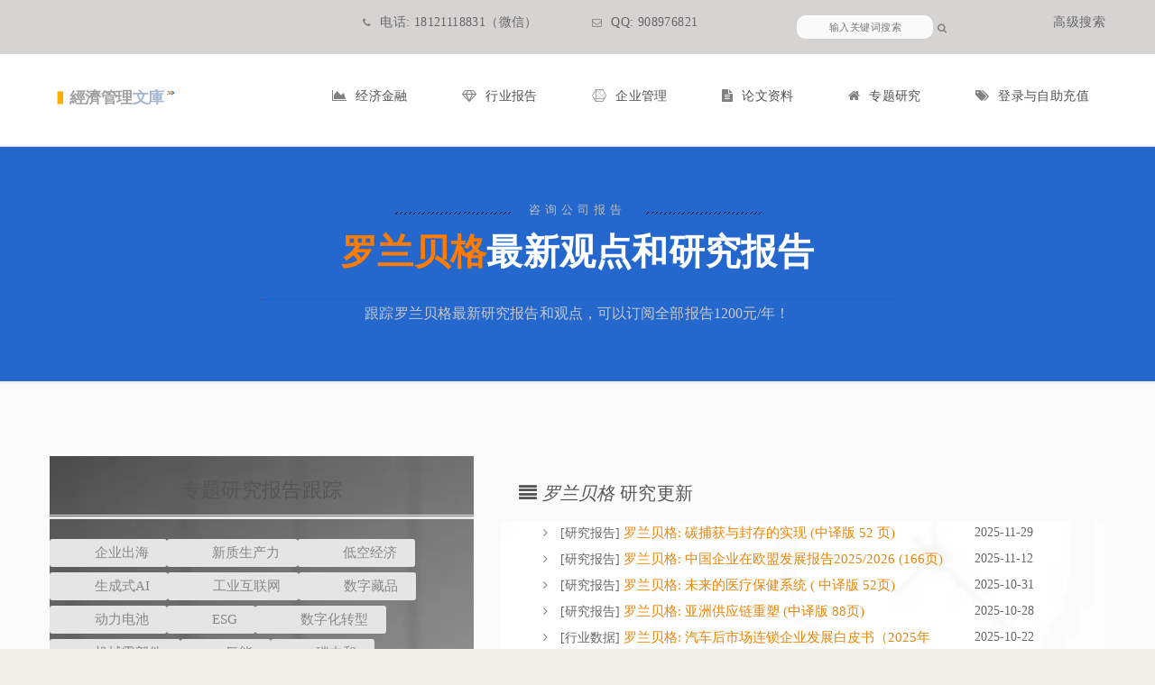

--- FILE ---
content_type: text/html
request_url: https://hy.chnmc.com/s/rolandberger/
body_size: 18431
content:
<!DOCTYPE HTML>
<HTML>
<HEAD>
<META content="IE=11.0000" 
http-equiv="X-UA-Compatible">
<META http-equiv="Content-Type" content="text/html; charset=utf-8">
<META name="viewport" content="width=device-width, initial-scale=1.0">
<meta name="keywords" content="rolandberger,罗兰贝格" />
<meta name="description" content="rolandberger,罗兰贝格最新咨询报告" />
<meta name="author" content="[!--smalltext--]-经济管理文库">
<meta name="robots" content="index,follow">

<TITLE>罗兰贝格-www.51paper.net</TITLE>
<STYLE type="text/css">
img.wp-smiley, img.emoji {
	display: inline !important;
	border: none !important;
	box-shadow: none !important;
	height: 1em !important;
	width: 1em !important;
	margin: 0 .07em !important;
	vertical-align: -0.1em !important;
	background: none !important;
	padding: 0 !important;
}
.card {
	background-repeat: repeat;
	background-position: 0% 0%;
	background-image: none;
	background-color: #FFFFFF;
	background-attachment: scroll;
	box-shadow: 0px 1px 3px rgba(0, 0, 0, 0.3);
	height: 660px;
	margin-bottom: 30px;
}
.nav-tabs {
	border-bottom: 2px solid #DDD;
}
.nav-tabs > li.active > a, .nav-tabs > li.active > a:focus, .nav-tabs > li.active > a:hover {
	border-width: 0;
}
.nav-tabs > li > a {
	border: none;
	color: #666;
}
.nav-tabs > li.active > a, .nav-tabs > li > a:hover {
	border: none;
	color: #4285F4 !important;
	background: transparent;
}
.nav-tabs > li > a::after {
	content: "";
	background: #4285F4;
	height: 2px;
	position: absolute;
	width: 100%;
	left: 0px;
	bottom: -1px;
	transition: all 250ms ease 0s;
	transform: scale(0);
}
.nav-tabs > li.active > a::after, .nav-tabs > li:hover > a::after {
	transform: scale(1);
}
.tab-nav > li > a::after {
	background: #21527d none repeat scroll 0% 0%;
	color: #fff;
}
.tab-pane {
	padding: 15px 0;
	height: auto;
}
.tab-content {
	padding: 20px
}
.tab-content ul li a {
	font-size: 16px;
	list-style: none;
	color: #705339;
	line-height: 40px;
}
</STYLE>
<LINK id="all-css" href="/51paper/css/all-4.css" rel="stylesheet" type="text/css" media="all">

<META name="GENERATOR" content="MSHTML 11.00.10565.0">
<STYLE title="sh_color_scheme">
/*=========== COLOR SCHEME ================ */
.portfolio-nav > li > a.selected > span, .portfolio > h6 > span:before, .portfolio > h6 > span:after, .project-title > h6 > span:before, .project-title > h6 > span:after, .layer > span, .blog-post-img > a:before, .read-btn:hover, .staff-thumb > span:before, .staff-thumb > span:after, .skills .progress .progress-bar, .contact-info > a:hover, .progress-bar, .view-all > a:hover, .purchase-box > a:hover, .table-bar > span, .table-bar:hover:before, .table-bar:hover:after, .table-bar > a:hover, .company-features > a:hover:before, .theme-tabs .nav.nav-tabs li.active a, .brand-intro:before, .contact-details ul li span, .question h3 span, .buttons a:hover, .tags > a:hover, .tags > a:hover span:before, .tags > a:hover span:after, .share-this > ul li:hover, .comment > a:hover, .widget-gallery:before, .widget ul li:hover span, footer .widget .tags > a:hover, .newsletter > form input[type="submit"], .social-media > li:hover a, .top-social > li a:hover, nav li a:before, .menu-open > span, .side-menu li a:hover, .menu-open > ul li a:hover, .slide-subtitle:before, .slide-line:before, .slide-line:after, .slide-button:hover, .centered-title > h3:before, .simple-text > a:hover, .ideas-desc > h3:before, .buttons.light > a:hover, .tweet > p:before, .table > a:hover, .pointer span, .form input[type="submit"], .form > span:hover, .order-now h4:before, .order-now li:before, .order-form form input[type="submit"], .freelancer-detail > a, .detail-box > h5:before, .detail-box:hover > span, .parallax-contact .contact input[type="submit"], .service-whitebox:before, .testimonials-carousel .owl-dots > div.active, .readmore:hover, .service-text .readmore, .member-img > a i, header.header5 nav > ul > li > a:after, /*** WP ***/ .tagcloud > a:hover, .pagi .pagination li.active a, .pagi .pagination li a:hover, .carousel-slide:before, h4.wpb_toggle:before, .wpb_accordion_section.group h3:before, .wpb_teaser_grid .categories_filter li.active a, .wpb_categories_filter li.active a, .vc_progress_bar .vc_single_bar .vc_bar, .hover-style3 .portfolio:before, header.header3:before, .hire-form.fancy .form > form .row > div input.submit, .pagination > li span, .portfolio-title > a:hover, .carousel-slide > a:hover, button.button.submit, #subscription-toggle:hover, #favorite-toggle:hover, #bbpress-forums li.bbp-body ul.forum li.bbp-forum-info a, ul.topic li.bbp-topic-title > a.bbp-topic-permalink, #bbpress-forums #bbp-single-user-details #bbp-user-navigation li.current a, #buddypress .standard-form div.submit input, #buddypress input#bp-browse-button[type="button"], #buddypress form#whats-new-form #whats-new-submit input, form.wpcf7-form input[type="submit"], /*** Ver 1.3 ***/ .fancy-social-btns a:hover, .hire-img-inner > a, .cart-btn, .added_to_cart, .parallax-section > a, .stock-detail > i, .add-cart, .cart-bottom > form input[type="button"], .content.checkout-box .checkout-form button:hover, .thanks-page > a, .fancy-newsletter > form input[type="submit"], .sticky-btns > a span, .login-tabs .nav li.active a, .popup-form > form input[type="submit"], /*** WP ***/ .woocommerce #respond input#submit, .woocommerce a.button, .woocommerce button.button, .woocommerce input.button, .woocommerce-product-search input[type="submit"], .hire-img-inner .popup-form > form input[type="submit"], .hire-img-inner .popup-form > form input[type="button"], #place_order, .popup-form span {
	background-color: #ff7c00;
}
/*=========== TEXT COLOR ================ */
.counter-box p strong, .counter-box h6 strong, .service > span, .service:hover > h3, .heading h2 > i, .portfolio > h6 > span, .brands > a, .iconic-service:hover h3, .iconic-service > i, .project-title > h6 > span, .quote > span, .blog-post > h3 a:hover, .detail-boxes:hover h3 a, .fancy-title h3 span, .about ul > li > a, .staff-details > h3 > i, .staff-tabs > li p, .staff-tabs > li > a > span:after, .contact-info > h3 span, .contact-info > a, .fancy-detail > h3 a:hover, .fancy-detail ul li a:hover, .welcome-text > h4, .about-parallax > h5, .creative-team > span, .team-image ul li:hover a i, .purchase-box > h3 strong, .message h3 span, .company-features > span, .creative-team > h3 a:hover, .page-title h2 i, .blog-post ul.post-meta li a:hover, .search-result h3 span, .single blockquote span, .comment > span i, .sidebar-posts > h3 a:hover, .widget ul li:hover > a, .bottom-footer p span, .big-port-desc > span, .big-port-desc > ul li a, .big-port-desc > ul li a i, .popup ul li a, .popup ul li a i, .popup span, .portfolio-popup .container > span, nav li a:hover, .subtitle span, .slide-title2 span, .slide-title3 span, .slide-bigfont, .centered-title > span, .ideas-desc > h3 span, .icon-ideas > span, .portfolio-hover > ul li a, .tweet > p a, .creative-carousel-detail ul li a, .twitter-carousel:before, footer .about-widget li a i:hover, .service-item span, .fancy-counter > p strong, .table:hover > h4, .bottom-footer ul li a:hover, .portfolio-title > span i, .resume h5, .order-now h4 span, .kenburns-text h2, .carousel-slide > h5, .carousel-slide > a, .freelancer-detail > h3, .circular-skill > h5 i, .freelancer-detail > a:hover, .big-portfolio > h6 span, .experience .big-portfolio:hover > h6, .map.marker:before, .simple-about > span, .member > h3 a, .member > ul li a:hover i, .parallax-title span, .reviews > span, .price-plan.dark .table .price i, .price-plan.dark .table:hover h4, /*** WP ***/ th a, td a, .vc_read_more, .vc_read_more:hover, h2.post-title .link_title:hover, .wpb_content_element .wpb_tabs_nav li.ui-tabs-active a, .order-now h4 i, .order-form form label i, .form label i, .tweet blockquote a, .table.dark .price i, .parallax-title i, nav li ul li.menu-item-has-children:before, .logged-in-as a, .mega-menu strong i, nav .mega-menu li:hover > a, nav .mega-menu li:hover > a i, .bbp-breadcrumb > p a, #bbpress-forums div.bbp-topic-tags p a, #bbpress-forums #bbp-user-wrapper h2.entry-title, #buddypress ul.item-list li span.activity, #buddypress ul.item-list li a:hover, #buddypress div#item-header div#item-header-content, #buddypress ul.item-list li .activity-header a, #buddypress .acomment-meta a, #buddypress ul.item-list li .activity-read-more a, /*** Ver 1.3 ***/ .hire-text > strong, .info-list li i, .heading3 > span, .welcome > strong, .skills-tabs .nav li.active a, .skills-tabs .nav li.active a i, .performance h6, .cats, .cats a, .fancy-inner > h3 a:hover, .product-price ins, .cart-btn:hover, .added_to_cart:hover, .simple-inner span, .simple-service:hover .simple-inner > h3 a, .product-inner > span ins, .product-inner > h3 a:hover, .featured-product span ins, .featured-product span, .featured-product > h2 a:hover, .parallax-section > span, .parallax-section > a:hover, .traditional-service:hover > span, .traditional-inner:hover > h3, .product-feature, .product-name > h3 a:hover, .total, .cart-box li span, .thanks-page > h2 i, .intro-widget > p a, .social-icons > a:hover, .fancy-bottom-overlay ul li a:hover, .fancy-bottom p a, .popup-form > h4 i, .popup-form form p a, .cart-info > h5 a:hover, .cart-info > span, .mega-menu strong i, /*** WP ***/ .woocommerce .star-rating span:before, .woocommerce li:hover .star-rating span:before, .woocommerce .woocommerce-breadcrumb a, .woocommerce-pagination ul li .page-numbers.current, .lost_password a, .woocommerce #reviews #comments ol.commentlist li .comment-text p.meta time, .woocommerce p.stars a, .woocommerce .product-category a h3 mark, a.woocommerce-review-link, a.woocommerce-review-link span, .single_variation span.price, .product-details .product-price {
	color: #ff7c00;
	font-family: 微软雅黑;
}
/*=========== BORDERS COLOR ================ */




.portfolio > h6 > span, .brands > a, .contact-info > a, .project-title > h6 > span, .company-features > a:hover, .theme-tabs .nav.nav-tabs li.active, .share-this > ul li:hover, .widget-gallery:after, .sidebar-posts:hover a, header.header3, .simple-text > a:hover, .buttons.light > a:hover, .pointer, .portfolio-title, .reverse .portfolio-title, .portfolio-nav > li > a.selected > span, .form > span:hover, .carousel-slide > a, .detail-box:hover > span, .parallax-contact .contact input, .map.marker, .map.marker:before, /*** WP ***/ .sticky .blog-post, .portfolio-title > a:hover, /*** Ver 1.3 ***/ .fancy-social-btns a:hover {
	border-color: #ff7c00;
}
</STYLE>
<STYLE type="text/css">
.recentcomments a{display:inline !important;padding:0 !important;margin:0 !important;}
</STYLE>

<!--[if IE 8]><link rel="stylesheet" type="text/css" href="css/vc-ie8.css" media="screen"><![endif]-->
</HEAD>
<BODY>
<DIV class="theme-layout">
<header class="stick">
    <div class="topbar">
        <div class="container">
            <ul class="top-social">
            </ul>

            <div class="pull-right">
                <ul class="contact-information">
                    <li><a href="tel:18121118831"><i class="fa fa-phone"></i>电话: 18121118831（微信）</a></li>
                    <li><a href="tencent://message/?uin=908976821"><i class="fa fa-envelope-o"></i>QQ: 908976821</a></li>
                    <li class="top-search-item">
                        <form action="/e/search/index.php" method="post" class="top-search-form">
                            <select name="show" style="display:none;">
                                <option value="title">标题</option>
                                <option value="smalltext">简介</option>
                                <option value="newstext">内容</option>
                                <option value="writer">作者</option>
                                <option value="title,smalltext,newstext,writer" selected>搜索全部</option>
                            </select>
                            <select name="classid" style="display:none;">
                                <option value="0" selected>所有栏目</option>
                                [!--class--]
                            </select>
                            <input name="keyboard" type="text" placeholder="输入关键词搜索" value="">
                            <button type="submit"><i class="fa fa-search"></i></button>
                        </form>
                    </li>
                    <li><a href="/search/">高级搜索</a></li>
                </ul>
            </div>
        </div>
    </div>

    <div class="menu">
        <div class="container">
            <div class="logo">
                <a title="经济管理文库" href="/index.html">
                    <img src="/images/wklogo.svg" alt="经济管理文库 Logo" style="height: 48px; width:auto;">
                </a>
            </div>

            <nav class="main-navigation">
                <ul id="menu-main-menu" class="">
                    <li id="nav-menu-item-1" class="main-menu-item menu-item-has-children">
                        <a href="/jjxx/" class="menu-link main-menu-link"><i class="fa fa-area-chart"></i>经济金融</a>
                        <ul class="sub-menu">
                            <li><a href="/jjxx/hgjj/"><i class="fa fa-angle-right"></i>宏观经济</a></li>
                            <li><a href="/jjxx/shuliangjingji/"><i class="fa fa-angle-right"></i>数量经济</a></li>
                            <li><a href="/jjxx/jrtz/"><i class="fa fa-angle-right"></i>金融投资</a></li>
                            <li><a href="/jjxx/stat/"><i class="fa fa-angle-right"></i>统计分析</a></li>
                            <li><a href="/jjxx/jjreport/"><i class="fa fa-angle-right"></i>研究报告</a></li>
                        </ul>
                    </li>
                    <li id="nav-menu-item-2" class="main-menu-item menu-item-has-children">
                        <a href="/hyjj/" class="menu-link main-menu-link"><i class="fa fa-diamond"></i>行业报告</a>
                        <ul class="sub-menu">
                            <li><a href="/hyjj/hyfx/"><i class="fa fa-angle-right"></i>行业分析</a></li>
                            <li><a href="/hyjj/hysj/"><i class="fa fa-angle-right"></i>行业数据</a></li>
                            <li><a href="/hyjj/report/"><i class="fa fa-angle-right"></i>行业报告</a></li>
                        </ul>
                    </li>
                    <li id="nav-menu-item-3" class="main-menu-item menu-item-has-children">
                        <a href="/EMBA/" class="menu-link main-menu-link"><i class="fa fa-connectdevelop"></i>企业管理</a>
                        <div class="mega-menu center" style="background:url(/yunfiles/images/pptbg.jpg);width:800px;">
                            <div class="col-md-6 with-icons">
                                <strong><i class="fa fa-chevron-down"></i>企业管理与咨询报告</strong>
                                <ul>
                                    <li><a href="/EMBA/HR/"><i class="fa fa-chevron-down"></i>人力资源</a></li>
                                    <li><a href="/EMBA/zl/"><i class="fa fa-chevron-down"></i>发展战略</a></li>
                                    <li><a href="/EMBA/It/"><i class="fa fa-chevron-down"></i>信息化</a></li>
                                    <li><a href="/EMBA/marketing/"><i class="fa fa-chevron-down"></i>市场营销</a></li>
                                    <li><a href="/EMBA/kjcw/"><i class="fa fa-chevron-down"></i>财务</a></li>
                                    <li><a href="/EMBA/scyy/"><i class="fa fa-chevron-down"></i>运营</a></li>
                                    <li><a href="/EMBA/xmgl/"><i class="fa fa-chevron-down"></i>项目管理</a></li>
                                    <li><a href="/EMBA/ppai/"><i class="fa fa-chevron-down"></i>品牌</a></li>
                                </ul>
                            </div>
                            <div class="col-md-6 with-icons">
                                <strong><i class="fa fa-chevron-down"></i>管理咨询报告</strong>
                                <ul>
                                    <li><a href="/EMBA/zl/"><i class="fa fa-chevron-down"></i>公司战略</a></li>
                                    <li><a href="/EMBA/it/"><i class="fa fa-chevron-down"></i>信息系统规划</a></li>
                                    <li><a href="/EMBA/hr/"><i class="fa fa-chevron-down"></i>人力资源管理</a></li>
                                    <li><a href="/EMBA/marketing/"><i class="fa fa-chevron-down"></i>市场营销</a></li>
                                    <li><a href="/EMBA/kxx/"><i class="fa fa-chevron-down"></i>可行性报告</a></li>
                                    <li><a href="/EMBA/tool/"><i class="fa fa-chevron-down"></i>咨询工具</a></li>
                                    <li><a href="/EMBA/proposal/"><i class="fa fa-chevron-down"></i>项目建议书</a></li>
                                    <li><a href="/EMBA/reportcc/"><i class="fa fa-chevron-down"></i>咨询报告</a></li>
                                </ul>
                            </div>
                        </div>
                    </li>
                    <li id="nav-menu-item-5" class="main-menu-item menu-item-has-children">
                        <a href="/paper/" class="menu-link main-menu-link"><i class="fa fa-file-text"></i>论文资料</a>
                        <div class="mega-menu center" style="width:700px;"> <!-- 调整宽度以适应内容 -->
                            <div class="col-md-6 with-icons">
                                <strong><i class="fa fa-chevron-down"></i>论文资料</strong>
                                <ul>
                                    <li><a href="/MBApaper/"><i class="fa fa-chevron-down"></i>MBA毕业论文</a></li>
                                    <li><a href="/paper/master/"><i class="fa fa-chevron-down"></i>硕士</a></li>
                                    <li><a href="/paper/benke/"><i class="fa fa-chevron-down"></i>本科</a></li>
                                    <li><a href="/paper/freepaper/"><i class="fa fa-chevron-down"></i>免费论文</a></li>
                                    <li><a href="https://pubscholar.cn/" target="_blank"><i class="fa fa-chevron-down"></i>pubscholar学术</a></li>
                                </ul>
                            </div>
                            <div class="col-md-6 with-icons">
                                <strong><i class="fa fa-chevron-down"></i>论文报告写作</strong>
                                <ul>
                                     <li><a href="/ai_mba_service/"><i class="fa fa-wrench"></i>AI辅助写作</a></li>
                                     <li><a href="/MBApaper/2023-02-11/12956.html"><i class="fa fa-chevron-down"></i>ChatGPT写作</a></li>
                                     <li><a href="/paper/paperplan/"><i class="fa fa-chevron-down"></i>论文选题格式</a></li>
                                     <li><a href="/paper2023/"><i class="fa fa-wrench"></i>论文排版工具</a></li>
                                </ul>
                            </div>
                        </div>
                    </li>
                    <li id="nav-menu-item-1401" class="main-menu-item menu-item-has-children">
                        <a href="/zt2020.htm" title="经济管理文库专题研究" class="menu-link main-menu-link"><i class="fa fa-home"></i>专题研究</a>
                        <ul class="sub-menu">
                            <li><a href="/newtrend.htm" target="_blank"><i class="fa fa-chevron-down"></i>热点趋势报告</a></li>
                            <li><a href="/industry-reports.htm" target="_blank"><i class="fa fa-chevron-down"></i>行业研究报告</a></li>
                            <li><a href="/consulting-reports.htm" target="_blank"><i class="fa fa-chevron-down"></i>咨询公司报告</a></li>
                            <li><a href="/corporate-reports.htm" target="_blank"><i class="fa fa-chevron-down"></i>企业管理研究</a></li>
                        </ul>
                    </li>
                    <li id="nav-menu-item-6" class="main-menu-item menu-item-has-children">
                        <a href="#" class="menu-link main-menu-link"><i class="fa fa-tags"></i>登录与自助充值</a>
                        <ul class="sub-menu">
                            <li><a href="/p.htm" target="_blank"><i class="fa fa-phone"></i>联系付款</a></li>
                            <li><a href="https://fk.51paper.net" target="_blank"><i class="fa fa-jpy"></i>点卡自助充值</a></li>
                            <li><a href="/login/login.php" target="_blank"><i class="fa fa-angle-right"></i>登录</a></li>
                            <li><a href="/login/signup.php" target="_blank"><i class="fa fa-angle-right"></i>注册用户</a></li>
                            <li><a href="/e/member/cp/" target="_blank"><i class="fa fa-jpy"></i>会员中心</a></li>
                            <li><a href="https://help.51paper.net/" target="_blank"><i class="fa fa-paper-plane"></i> 帮助中心</a></li>
                            <li><a onclick="return confirm('确认要退出?');" href="/e/enews/index.php?enews=exit"><i class="fa fa-angle-right"></i>退出登录</a></li>
                        </ul>
                    </li>
                </ul>
            </nav>
        </div>
    </div>
</header>

<div class="responsive-header">
    <div class="container">
        <div class="logo">
            <a title="经济管理文库" href="/index.html">
                <img src="/images/wklogo.svg" alt="经济管理文库 Logo">
            </a>
        </div>

        <span class="mobile-menu-trigger"><i class="fa fa-align-justify"></i></span>

        <nav class="responsive-navigation" style="display: none;">
            <ul id="responsive-menu-main-menu" class="">
                 <li class="resp-menu-item menu-item-has-children">
                    <a href="#" class="resp-menu-link"><i class="fa fa-tags"></i>经济管理</a>
                    <ul class="sub-menu">
                        <li><a href="/jjxx/hgjj/"><i class="fa fa-angle-right"></i>宏观经济</a></li>
                        <li><a href="/jjxx/shuliangjingji/"><i class="fa fa-angle-right"></i>数量经济</a></li>
                        <li><a href="/jjxx/jrtz/"><i class="fa fa-angle-right"></i>金融投资</a></li>
                        <li><a href="/jjxx/stat/"><i class="fa fa-angle-right"></i>统计分析</a></li>
                        <li><a href="/jjxx/jjreport/"><i class="fa fa-angle-right"></i>研究报告</a></li>
                    </ul>
                </li>
                <li class="resp-menu-item menu-item-has-children">
                    <a href="#" class="resp-menu-link"><i class="fa fa-diamond"></i>行业报告</a>
                     <ul class="sub-menu">
                        <li><a href="/hyjj/hyfx/"><i class="fa fa-angle-right"></i>行业分析</a></li>
                        <li><a href="/hyjj/hysj/"><i class="fa fa-angle-right"></i>行业数据</a></li>
                        <li><a href="/hyjj/report/"><i class="fa fa-angle-right"></i>行业报告</a></li>
                    </ul>
                </li>
                <li class="resp-menu-item menu-item-has-children">
                    <a href="#" class="resp-menu-link"><i class="fa fa-connectdevelop"></i>企业管理与咨询报告</a>
                     <ul class="sub-menu">
                         <li><a href="/EMBA/"><i class="fa fa-chevron-down"></i>企业管理</a></li>
                         <li><a href="/EMBA/HR/"><i class="fa fa-chevron-down"></i> - 人力资源</a></li>
                         <li><a href="/EMBA/zl/"><i class="fa fa-chevron-down"></i> - 发展战略</a></li>
                         <li><a href="/EMBA/It/"><i class="fa fa-chevron-down"></i> - 信息化</a></li>
                         <li><a href="/EMBA/marketing/"><i class="fa fa-chevron-down"></i> - 市场营销</a></li>
                         <li><a href="/EMBA/kjcw/"><i class="fa fa-chevron-down"></i> - 财务</a></li>
                         <li><a href="/EMBA/scyy/"><i class="fa fa-chevron-down"></i> - 运营</a></li>
                         <li><a href="/EMBA/xmgl/"><i class="fa fa-chevron-down"></i> - 项目管理</a></li>
                         <li><a href="/EMBA/ppai/"><i class="fa fa-chevron-down"></i> - 品牌</a></li>
                         <li><a href="/EMBA/reportcc/"><i class="fa fa-chevron-down"></i>咨询报告</a></li>
                         <li><a href="/EMBA/zl/"><i class="fa fa-chevron-down"></i> - 公司战略</a></li>
                         <li><a href="/EMBA/it/"><i class="fa fa-chevron-down"></i> - 信息系统规划</a></li>
                         <li><a href="/EMBA/hr/"><i class="fa fa-chevron-down"></i> - 人力资源管理</a></li>
                         <li><a href="/EMBA/marketing/"><i class="fa fa-chevron-down"></i> - 市场营销</a></li>
                         <li><a href="/EMBA/kxx/"><i class="fa fa-chevron-down"></i> - 可行性报告</a></li>
                         <li><a href="/EMBA/tool/"><i class="fa fa-chevron-down"></i> - 咨询工具</a></li>
                         <li><a href="/EMBA/proposal/"><i class="fa fa-chevron-down"></i> - 项目建议书</a></li>
                    </ul>
                </li>
                <li class="resp-menu-item menu-item-has-children">
                    <a href="#" class="resp-menu-link"><i class="fa fa-file-text"></i>论文资料与写作</a>
                    <ul class="sub-menu">
                        <li><a href="/MBApaper/"><i class="fa fa-chevron-down"></i>MBA毕业论文</a></li>
                        <li><a href="/paper/master/"><i class="fa fa-chevron-down"></i>硕士</a></li>
                        <li><a href="/paper/benke/"><i class="fa fa-chevron-down"></i>本科</a></li>
                        <li><a href="/paper/freepaper/"><i class="fa fa-chevron-down"></i>免费论文</a></li>
                        <li><a href="https://pubscholar.cn/" target="_blank"><i class="fa fa-chevron-down"></i>pubscholar学术</a></li>
                        <li class="resp-menu-separator"><hr></li> <!-- 添加分隔线或样式 -->
                         <li><a href="/ai_mba_service/"><i class="fa fa-robot"></i>AI辅助写作</a></li>
                         <li><a href="/MBApaper/2023-02-11/12956.html"><i class="fa fa-comment-dots"></i>ChatGPT写作</a></li>
                         <li><a href="/paper/paperplan/"><i class="fa fa-lightbulb"></i>论文选题格式</a></li>
                         <li><a href="/paper2023/"><i class="fa fa-wrench"></i>论文排版工具</a></li>
                    </ul>
                </li>
                <li class="resp-menu-item menu-item-has-children">
                    <a href="#" title="经济管理文库专题研究" class="resp-menu-link"><i class="fa fa-home"></i>专题研究</a>
                    <ul class="sub-menu">
                        <li><a href="/newtrend.htm" target="_blank"><i class="fa fa-chevron-down"></i>热点趋势报告</a></li>
                        <li><a href="/industry-reports.htm" target="_blank"><i class="fa fa-chevron-down"></i>行业研究报告</a></li>
                        <li><a href="/consulting-reports.htm" target="_blank"><i class="fa fa-chevron-down"></i>咨询公司报告</a></li>
                        <li><a href="/corporate-reports.htm" target="_blank"><i class="fa fa-chevron-down"></i>企业管理研究</a></li>
                    </ul>
                </li>
                 <li class="resp-menu-item menu-item-has-children">
                    <a href="#" class="resp-menu-link"><i class="fa fa-tags"></i>登录/注册/充值</a>
                    <ul class="sub-menu">
                        <li><a href="/p.htm" target="_blank"><i class="fa fa-phone"></i>联系付款</a></li>
                        <li><a href="https://fk.51paper.net" target="_blank"><i class="fa fa-jpy"></i>点卡自助充值</a></li>
                        <li><a href="/login/login.php" target="_blank"><i class="fa fa-angle-right"></i>登录</a></li>
                        <li><a href="/login/signup.php" target="_blank"><i class="fa fa-angle-right"></i>注册用户</a></li>
                        <li><a href="/e/member/cp/" target="_blank"><i class="fa fa-jpy"></i>会员中心</a></li>
                        <li><a href="https://help.51paper.net/" target="_blank"><i class="fa fa-paper-plane"></i> 帮助中心</a></li>
                        <li><a onclick="return confirm('确认要退出?');" href="//e/enews/?enews=exit&ecmsfrom=9"><i class="fa fa-angle-right"></i>退出登录</a></li>
                    </ul>
                </li>
                 <li class="resp-menu-item resp-search-item">
                     <form action="/e/search/index.php" method="post" class="resp-search-form">
                          <select name="show" style="display:none;">
                                <option value="title">标题</option>
                                <option value="smalltext">简介</option>
                                <option value="newstext">内容</option>
                                <option value="writer">作者</option>
                                <option value="title,smalltext,newstext,writer" selected>搜索全部</option>
                            </select>
                            <select name="classid" style="display:none;">
                                <option value="0" selected>所有栏目</option>
                                [!--class--]
                            </select>
                         <input name="keyboard" type="text" placeholder="搜索..." value="">
                         <button type="submit"><i class="fa fa-search"></i></button>
                     </form>
                 </li>
            </ul>
         </nav>
    </div>
</div>
  
  <div class="page-title" >
  <div class="block" style="background: url(/d/file/p/2020-05-16/ba40453a147e7fc9ae1a31b145374d37.jpg) repeat scroll 0 0" >
    <div class="service-parallax" style="background:rgba(12,87,203,0.89);" data-velocity="-.2"></div>
    <div class="container">
      <div class="sub-heading">
          <h5>咨询公司报告</h5>
        </div>
        <h2> <i>罗兰贝格</i>最新观点和研究报告</h2>
        <p>跟踪罗兰贝格最新研究报告和观点，可以订阅全部报告1200元/年！</p>
      </div>
    </div>
  </div>
  
  
  <section  class="inner-page">
    <section>
        <div class="block extra-gap">
            <div class="container">
                <div class="row">

    <div class="col-md-5" style="padding: 20px 15px;">
      
       
    <div>

<div class="block blackish remove-gap">
<div class="service-parallax" style="background:url(/yunfiles/images/slide01.jpg) repeat scroll 0 0 rgba(0, 0, 0, 0.8);" data-velocity="-.1"></div><div class="tagcloud">

<h4 class="widget-title" style="text-align: center;">专题研究报告跟踪</h4>


 <a href="/s/GoingGlobal/" target="_blank">　　企业出海</a><a href="/s/new-productivity/" target="_blank">　　新质生产力</a><a href="/s/eVTOL/" target="_blank">　　低空经济</a><a href="/s/ChatGPT/" target="_blank">　　生成式AI</a><a href="/s/IIoT/" target="_blank">　　工业互联网</a><a href="/s/NFT/" target="_blank">　　数字藏品</a><a href="/s/dldc/" target="_blank">　　动力电池</a><a href="/s/ESG/" target="_blank">　　ESG</a><a href="/DATA-s/" target="_blank">　　数字化转型</a><a href="/s/lbj/" target="_blank">　　机械零部件</a><a href="/Hydrogenergy/" target="_blank">　　氢能</a><a href="/s/tanDF/" target="_blank">　　碳中和</a><a href="/blockchain/" target="_blank">　　区块链</a><a href="/s/metaverse/" target="_blank">　　元宇宙</a><a href="/s/architecture/" target="_blank">　　建筑</a><a href="/s/mineral/" target="_blank">　　矿产</a><a href="/s/EY/" target="_blank">　　安永</a><a href="/s/dcep/" target="_blank">　　数字货币</a><a href="/s/xinjj/" target="_blank">　　新基建</a><a href="/rihua/" target="_blank">　　日化</a><a href="/casestudy/" target="_blank">　　案例分析</a><a href="/s/kpmg/" target="_blank">　　毕马威</a><a href="/s/bain/" target="_blank">　　贝恩咨询</a><a href="/s/pwc/" target="_blank">　　普华永道</a><a href="/s/bcg/" target="_blank">　　波士顿</a><a href="/s/rolandberger/" target="_blank">　　罗兰贝格</a><a href="/s/deloitte/" target="_blank">　　德勤咨询</a><a href="/s/accenture/" target="_blank">　　埃森哲</a><a href="/s/mckinsey/" target="_blank">　　麦肯锡</a><a href="/EBIZ-report/" target="_blank">　　电商</a><a href="/fintech/" target="_blank">　　金融科技</a><a href="/s/AI/" target="_blank">　　人工智能</a><a href="/s/TOI/" target="_blank">　　物联网</a><a href="/s/hulianwangjinrong/" target="_blank">　　互联网金融</a><a href="/s/big-data/" target="_blank">　　大数据</a><a href="/s/3dprint/" target="_blank">　　3D打印</a><a href="/s/food/" target="_blank">　　食品饮料</a><a href="/s/Home-appliances/" target="_blank">　　家电行业</a><a href="/retail/" target="_blank">　　零售连锁</a><a href="/s/NEAUTO/" target="_blank">　　新能源</a><a href="/s/shangyedichan/" target="_blank">　　商业地产</a><a href="/s/kems/" target="_blank">　　快递行业</a><a href="/s/jxie/" target="_blank">　　机械设备</a><a href="/s/qiche/" target="_blank">　　汽车</a><a href="/s/hedianzt/" target="_blank">　　核电</a><a href="/s/dzyqjzt/" target="_blank">　　电子产业</a><a href="/s/dlzt/" target="_blank">　　电力行业</a><a href="/s/xxcyzt/" target="_blank">　　 新兴产业</a><a href="/s/fzzt/" target="_blank">　　纺织服装</a><a href="/s/yyswzt/" target="_blank">　　医药生物</a><a href="/s/ggcmzt/" target="_blank">　　广告传媒</a><a href="/s/jrzt/" target="_blank">　　金融投资</a><a href="/s/hangkong/" target="_blank">　　航空</a><a href="/s/traval/" target="_blank">　　旅游</a><a href="/s/jiuye/" target="_blank">　　酒业</a><a href="/s/nyzt/" target="_blank">　　能源</a><a href="/s/gangtie2012/" target="_blank">　　有色金属</a><a href="/s/tele/" target="_blank">　　通信</a><a href="/s/hg/" target="_blank">　　石油化工</a><a href="/s/wuliu/" target="_blank">　　物流供应链</a><a href="/s/fdc/" target="_blank">　　房地产</a><a href="/kxxreport/" target="_blank">　　可行性报告</a><a href="/PPP/" target="_blank">　　PPP</a><a href="/s/bizplan/" target="_blank">　　商业计划书</a><a href="/s/5lzt/" target="_blank">　　五力分析</a><a href="/s/MBZT/" target="_blank">　　并购重组</a><a href="/s/strategy/" target="_blank">　　发展战略</a><a href="/s/SWOT/" target="_blank">　　SWOT</a><a href="/s/chyelian/" target="_blank">　　产业链</a><a href="/s/zshmx/" target="_blank">　　钻石模型</a><a href="/s/vchain/" target="_blank">　　价值链</a><a href="/s/PEST/" target="_blank">　　PEST</a><a href="/s/hrzt/" target="_blank">　　人力资源</a><a href="/s/mianbanmoxing/" target="_blank">　　面板模型</a><a href="/s/stata/" target="_blank">　　stata</a><a href="/s/jh/" target="_blank">　　精华推荐</a><a href="/s/scf/" target="_blank">　　供应链金融</a><a href="/s/hulianwang/" target="_blank">　　互联网+</a><a href="/s/jiqiren/" target="_blank">　　机器人</a><a href="/s/O2O/" target="_blank">　　O2O</a><a href="/s/EDUonline/" target="_blank">　　教育培训</a></div>
</div>
</div>
    <h2 class="post-title" style="margin-top: 30px; margin-bottom:20px" > <i class="fa fa-circle-o-notch"></i><span><i> 最近</i></span> 更新</h2>
     <ul style="list-style: none; line-height: 2; margin:0 10px;" class="padding-0">   
<li>
                          <div class="col-md-9 col-sm-9 col-xs-9" style="overflow:hidden;height:29px;">
                           <i class="fa fa-dot-circle-o"></i><a   href="/EMBA/It/2026-01-16/16628.html" title="波士顿: 2026年人工智能雷达报告 ( 中译版 29 页)" target=_blank style="color:#7B563B; font-size:15px">   波士顿: 2026年人工智能雷达报告 (</a>
                          </div>
                          <div class="col-md-3 col-sm-2 col-xs-3" style="text-align:right;padding:0;padding-right:5px;">
                            2026-01-16
                          </div>
                        </li><li>
                          <div class="col-md-9 col-sm-9 col-xs-9" style="overflow:hidden;height:29px;">
                           <i class="fa fa-dot-circle-o"></i><a   href="/hyjj/hyfx/2026-01-15/16627.html" title="存储行业深度报告 ( 58 页)" target=_blank style="color:#7B563B; font-size:15px">   存储行业深度报告 ( 58 页)</a>
                          </div>
                          <div class="col-md-3 col-sm-2 col-xs-3" style="text-align:right;padding:0;padding-right:5px;">
                            2026-01-15
                          </div>
                        </li><li>
                          <div class="col-md-9 col-sm-9 col-xs-9" style="overflow:hidden;height:29px;">
                           <i class="fa fa-dot-circle-o"></i><a   href="/hyjj/hyfx/2026-01-15/16626.html" title="麦肯锡: 2026年及以后美国医疗保健的发展展望 (中译版 20 页)" target=_blank style="color:#7B563B; font-size:15px">   麦肯锡: 2026年及以后美国医疗保健</a>
                          </div>
                          <div class="col-md-3 col-sm-2 col-xs-3" style="text-align:right;padding:0;padding-right:5px;">
                            2026-01-15
                          </div>
                        </li><li>
                          <div class="col-md-9 col-sm-9 col-xs-9" style="overflow:hidden;height:29px;">
                           <i class="fa fa-dot-circle-o"></i><a   href="/jjxx/hgjj/2026-01-13/16625.html" title="波士顿: 构建地缘政治实力：企业如何将洞察转化为战略优势 (中译版 29页)" target=_blank style="color:#7B563B; font-size:15px">   波士顿: 构建地缘政治实力：企业如何</a>
                          </div>
                          <div class="col-md-3 col-sm-2 col-xs-3" style="text-align:right;padding:0;padding-right:5px;">
                            2026-01-13
                          </div>
                        </li><li>
                          <div class="col-md-9 col-sm-9 col-xs-9" style="overflow:hidden;height:29px;">
                           <i class="fa fa-dot-circle-o"></i><a   href="/hyjj/hysj/2026-01-13/16624.html" title="德勤: 2025全球⾸席采购官调研 ( 30 页)" target=_blank style="color:#7B563B; font-size:15px">   德勤: 2025全球⾸席采购官调研 ( 3</a>
                          </div>
                          <div class="col-md-3 col-sm-2 col-xs-3" style="text-align:right;padding:0;padding-right:5px;">
                            2026-01-13
                          </div>
                        </li><li>
                          <div class="col-md-9 col-sm-9 col-xs-9" style="overflow:hidden;height:29px;">
                           <i class="fa fa-dot-circle-o"></i><a   href="/jjxx/jrtz/2026-01-12/16623.html" title="2025毕马威中国金融科技企业双50报告 ( 52 页)" target=_blank style="color:#7B563B; font-size:15px">   2025毕马威中国金融科技企业双50报</a>
                          </div>
                          <div class="col-md-3 col-sm-2 col-xs-3" style="text-align:right;padding:0;padding-right:5px;">
                            2026-01-12
                          </div>
                        </li><li>
                          <div class="col-md-9 col-sm-9 col-xs-9" style="overflow:hidden;height:29px;">
                           <i class="fa fa-dot-circle-o"></i><a   href="/hyjj/hyfx/2026-01-12/16621.html" title="美国电力市场分析报告" target=_blank style="color:#7B563B; font-size:15px">   美国电力市场分析报告</a>
                          </div>
                          <div class="col-md-3 col-sm-2 col-xs-3" style="text-align:right;padding:0;padding-right:5px;">
                            2026-01-12
                          </div>
                        </li><li>
                          <div class="col-md-9 col-sm-9 col-xs-9" style="overflow:hidden;height:29px;">
                           <i class="fa fa-dot-circle-o"></i><a   href="/hyjj/hyfx/2026-01-12/16620.html" title="乘用车全球化发展策略分析报告 ( 70 页)" target=_blank style="color:#7B563B; font-size:15px">   乘用车全球化发展策略分析报告 ( 7</a>
                          </div>
                          <div class="col-md-3 col-sm-2 col-xs-3" style="text-align:right;padding:0;padding-right:5px;">
                            2026-01-12
                          </div>
                        </li><li>
                          <div class="col-md-9 col-sm-9 col-xs-9" style="overflow:hidden;height:29px;">
                           <i class="fa fa-dot-circle-o"></i><a   href="/hyjj/hyfx/2026-01-12/16622.html" title="消费级3D打印行业专题分析报告 ( 30 页)" target=_blank style="color:#7B563B; font-size:15px">   消费级3D打印行业专题分析报告 ( 3</a>
                          </div>
                          <div class="col-md-3 col-sm-2 col-xs-3" style="text-align:right;padding:0;padding-right:5px;">
                            2026-01-12
                          </div>
                        </li><li>
                          <div class="col-md-9 col-sm-9 col-xs-9" style="overflow:hidden;height:29px;">
                           <i class="fa fa-dot-circle-o"></i><a   href="/hyjj/report/2026-01-11/16619.html" title="贝恩： 纸张与包装报告 2026 (中译版  56页)" target=_blank style="color:#7B563B; font-size:15px">   贝恩： 纸张与包装报告 2026 (中译版</a>
                          </div>
                          <div class="col-md-3 col-sm-2 col-xs-3" style="text-align:right;padding:0;padding-right:5px;">
                            2026-01-11
                          </div>
                        </li><li>
                          <div class="col-md-9 col-sm-9 col-xs-9" style="overflow:hidden;height:29px;">
                           <i class="fa fa-dot-circle-o"></i><a   href="/jjxx/jrtz/2026-01-09/16618.html" title="安永: 再保险业展望 ( 28 页)" target=_blank style="color:#7B563B; font-size:15px">   安永: 再保险业展望 ( 28 页)</a>
                          </div>
                          <div class="col-md-3 col-sm-2 col-xs-3" style="text-align:right;padding:0;padding-right:5px;">
                            2026-01-09
                          </div>
                        </li><li>
                          <div class="col-md-9 col-sm-9 col-xs-9" style="overflow:hidden;height:29px;">
                           <i class="fa fa-dot-circle-o"></i><a   href="/EMBA/scyy/2026-01-09/16617.html" title="波士顿: 人工智能在采矿与金属中的价值创造 (中译版 28 页)" target=_blank style="color:#7B563B; font-size:15px">   波士顿: 人工智能在采矿与金属中的</a>
                          </div>
                          <div class="col-md-3 col-sm-2 col-xs-3" style="text-align:right;padding:0;padding-right:5px;">
                            2026-01-09
                          </div>
                        </li><li>
                          <div class="col-md-9 col-sm-9 col-xs-9" style="overflow:hidden;height:29px;">
                           <i class="fa fa-dot-circle-o"></i><a   href="/jjxx/hgjj/2026-01-09/16616.html" title="波士顿: 2026年全球贸易报告 (中译版  16页)" target=_blank style="color:#7B563B; font-size:15px">   波士顿: 2026年全球贸易报告 (中译</a>
                          </div>
                          <div class="col-md-3 col-sm-2 col-xs-3" style="text-align:right;padding:0;padding-right:5px;">
                            2026-01-09
                          </div>
                        </li><li>
                          <div class="col-md-9 col-sm-9 col-xs-9" style="overflow:hidden;height:29px;">
                           <i class="fa fa-dot-circle-o"></i><a   href="/jjxx/jrtz/2026-01-09/16615.html" title="安永: 2026年全球金融服务监管展望 ( 28 页)" target=_blank style="color:#7B563B; font-size:15px">   安永: 2026年全球金融服务监管展望</a>
                          </div>
                          <div class="col-md-3 col-sm-2 col-xs-3" style="text-align:right;padding:0;padding-right:5px;">
                            2026-01-09
                          </div>
                        </li><li>
                          <div class="col-md-9 col-sm-9 col-xs-9" style="overflow:hidden;height:29px;">
                           <i class="fa fa-dot-circle-o"></i><a   href="/jjxx/jrtz/2026-01-09/16614.html" title="贝恩： 2026年全球医疗保健私募股权报告 (中译版  32页)" target=_blank style="color:#7B563B; font-size:15px">   贝恩： 2026年全球医疗保健私募股权报</a>
                          </div>
                          <div class="col-md-3 col-sm-2 col-xs-3" style="text-align:right;padding:0;padding-right:5px;">
                            2026-01-09
                          </div>
                        </li><li>
                          <div class="col-md-9 col-sm-9 col-xs-9" style="overflow:hidden;height:29px;">
                           <i class="fa fa-dot-circle-o"></i><a   href="/EMBA/It/2026-01-08/16613.html" title="管理顾问如何引领生成式人工智能革命 ( 中译版 21 页)" target=_blank style="color:#7B563B; font-size:15px">   管理顾问如何引领生成式人工智能革命</a>
                          </div>
                          <div class="col-md-3 col-sm-2 col-xs-3" style="text-align:right;padding:0;padding-right:5px;">
                            2026-01-08
                          </div>
                        </li><li>
                          <div class="col-md-9 col-sm-9 col-xs-9" style="overflow:hidden;height:29px;">
                           <i class="fa fa-dot-circle-o"></i><a   href="/hyjj/hyfx/2026-01-08/16612.html" title="六大趋势重塑2026年商业地产格局 ( 11 页)" target=_blank style="color:#7B563B; font-size:15px">   六大趋势重塑2026年商业地产格局 (</a>
                          </div>
                          <div class="col-md-3 col-sm-2 col-xs-3" style="text-align:right;padding:0;padding-right:5px;">
                            2026-01-08
                          </div>
                        </li><li>
                          <div class="col-md-9 col-sm-9 col-xs-9" style="overflow:hidden;height:29px;">
                           <i class="fa fa-dot-circle-o"></i><a   href="/jjxx/jjreport/2026-01-08/16611.html" title="供应链依赖的选择与挑战 ( 46 页)" target=_blank style="color:#7B563B; font-size:15px">   供应链依赖的选择与挑战 ( 46 页)</a>
                          </div>
                          <div class="col-md-3 col-sm-2 col-xs-3" style="text-align:right;padding:0;padding-right:5px;">
                            2026-01-08
                          </div>
                        </li><li>
                          <div class="col-md-9 col-sm-9 col-xs-9" style="overflow:hidden;height:29px;">
                           <i class="fa fa-dot-circle-o"></i><a   href="/jjxx/hgjj/2026-01-08/16610.html" title="波士顿: 全球城市出行领域领军者 ( 中译版 19页)" target=_blank style="color:#7B563B; font-size:15px">   波士顿: 全球城市出行领域领军者 (</a>
                          </div>
                          <div class="col-md-3 col-sm-2 col-xs-3" style="text-align:right;padding:0;padding-right:5px;">
                            2026-01-08
                          </div>
                        </li><li>
                          <div class="col-md-9 col-sm-9 col-xs-9" style="overflow:hidden;height:29px;">
                           <i class="fa fa-dot-circle-o"></i><a   href="/EMBA/zl/2026-01-08/16609.html" title="商业航天分析报告 ( 61 页)" target=_blank style="color:#7B563B; font-size:15px">   商业航天分析报告 ( 61 页)</a>
                          </div>
                          <div class="col-md-3 col-sm-2 col-xs-3" style="text-align:right;padding:0;padding-right:5px;">
                            2026-01-07
                          </div>
                        </li> 
 </ul>
 
</div>
 
      
      
    <div class="col-md-7" style="margin-top: 20px;margin-bottom：15px;">
       <h2 class="post-title" style="margin-top: 30px; margin-bottom:20px" > <i class="fa fa-align-justify"></i><span><i> 罗兰贝格</i></span> 研究更新</h2>
<div class="block remove-gap">

<div class="service-parallax" style="background:url(/yunfiles/images/slider-bg-51-1920x960.jpg) repeat scroll 0 0 rgba(237,181,39,0.58);" data-velocity="-.1"></div>
<ul style="list-style: none;" class="margin-0 padding-0">
  
  
  <li>
                          <div class="col-md-9 col-sm-9 col-xs-9" style="overflow:hidden;height:29px;">
                            <i class="fa fa-angle-right"></i> [<a href=/jjxx/jjreport/>研究报告</a>]<a  href="/jjxx/jjreport/2025-11-29/16522.html" title="罗兰贝格: 碳捕获与封存的实现 (中译版 52 页)" target=_blank  style="color:#E98608; font-size:15px">   罗兰贝格: 碳捕获与封存的实现 (中译版 52 页)</a>
                            </div>
                          <div class="col-md-3 col-sm-2 col-xs-3" >
                            2025-11-29
                          </div>
                        </li>
  <li>
                          <div class="col-md-9 col-sm-9 col-xs-9" style="overflow:hidden;height:29px;">
                            <i class="fa fa-angle-right"></i> [<a href=/jjxx/jjreport/>研究报告</a>]<a  href="/jjxx/jjreport/2025-11-12/16484.html" title="罗兰贝格: 中国企业在欧盟发展报告2025/2026 (166页)" target=_blank  style="color:#E98608; font-size:15px">   罗兰贝格: 中国企业在欧盟发展报告2025/2026 (166页)</a>
                            </div>
                          <div class="col-md-3 col-sm-2 col-xs-3" >
                            2025-11-12
                          </div>
                        </li>
  <li>
                          <div class="col-md-9 col-sm-9 col-xs-9" style="overflow:hidden;height:29px;">
                            <i class="fa fa-angle-right"></i> [<a href=/jjxx/jjreport/>研究报告</a>]<a  href="/jjxx/jjreport/2025-10-31/16460.html" title="罗兰贝格: 未来的医疗保健系统 ( 中译版 52页)" target=_blank  style="color:#E98608; font-size:15px">   罗兰贝格: 未来的医疗保健系统 ( 中译版 52页)</a>
                            </div>
                          <div class="col-md-3 col-sm-2 col-xs-3" >
                            2025-10-31
                          </div>
                        </li>
  <li>
                          <div class="col-md-9 col-sm-9 col-xs-9" style="overflow:hidden;height:29px;">
                            <i class="fa fa-angle-right"></i> [<a href=/jjxx/jjreport/>研究报告</a>]<a  href="/jjxx/jjreport/2025-10-28/16451.html" title="罗兰贝格: 亚洲供应链重塑 (中译版  88页)" target=_blank  style="color:#E98608; font-size:15px">   罗兰贝格: 亚洲供应链重塑 (中译版  88页)</a>
                            </div>
                          <div class="col-md-3 col-sm-2 col-xs-3" >
                            2025-10-28
                          </div>
                        </li>
  <li>
                          <div class="col-md-9 col-sm-9 col-xs-9" style="overflow:hidden;height:29px;">
                            <i class="fa fa-angle-right"></i> [<a href=/hyjj/hysj/>行业数据</a>]<a  href="/hyjj/hysj/2025-10-22/16444.html" title="罗兰贝格: 汽车后市场连锁企业发展白皮书（2025年度） ( 18 页)" target=_blank  style="color:#E98608; font-size:15px">   罗兰贝格: 汽车后市场连锁企业发展白皮书（2025年度） ( 18 页)</a>
                            </div>
                          <div class="col-md-3 col-sm-2 col-xs-3" >
                            2025-10-22
                          </div>
                        </li>
  <li><div class="col-md-9 col-sm-9 col-xs-9" style="overflow:hidden;height:15px;"></div><div class="col-md-3 col-sm-3 col-xs-3" style="overflow:hidden;height:15px;"></div></li>
  
  
  
  <li>
                          <div class="col-md-9 col-sm-9 col-xs-9" style="overflow:hidden;height:29px;">
                            <i class="fa fa-angle-right"></i> [<a href=/hyjj/hysj/>行业数据</a>]<a  href="/hyjj/hysj/2025-09-03/16389.html" title="罗兰贝格: 2025 医美行业白皮书 ( 24 页)" target=_blank  style="color:#E98608; font-size:15px">   罗兰贝格: 2025 医美行业白皮书 ( 24 页)</a>
                            </div>
                          <div class="col-md-3 col-sm-2 col-xs-3" >
                            2025-09-03
                          </div>
                        </li>
  <li>
                          <div class="col-md-9 col-sm-9 col-xs-9" style="overflow:hidden;height:29px;">
                            <i class="fa fa-angle-right"></i> [<a href=/EMBA/proposal/>项目建议书</a>]<a  href="/EMBA/proposal/2025-08-31/16383.html" title="罗兰贝格: 面向未来的组织-汽车供应商 ( 29 页)" target=_blank  style="color:#E98608; font-size:15px">   罗兰贝格: 面向未来的组织-汽车供应商 ( 29 页)</a>
                            </div>
                          <div class="col-md-3 col-sm-2 col-xs-3" >
                            2025-08-31
                          </div>
                        </li>
  <li>
                          <div class="col-md-9 col-sm-9 col-xs-9" style="overflow:hidden;height:29px;">
                            <i class="fa fa-angle-right"></i> [<a href=/hyjj/hyfx/>行业分析</a>]<a  href="/hyjj/hyfx/2025-08-15/16370.html" title="罗兰贝格: 中国乘用车量价趋势与营销策略研究报告2025 ( 32 页)" target=_blank  style="color:#E98608; font-size:15px">   罗兰贝格: 中国乘用车量价趋势与营销策略研究报告2025 ( 32 页)</a>
                            </div>
                          <div class="col-md-3 col-sm-2 col-xs-3" >
                            2025-08-15
                          </div>
                        </li>
  <li>
                          <div class="col-md-9 col-sm-9 col-xs-9" style="overflow:hidden;height:29px;">
                            <i class="fa fa-angle-right"></i> [<a href=/hyjj/hyfx/>行业分析</a>]<a  href="/hyjj/hyfx/2025-08-12/16363.html" title="罗兰贝格: 2025年基础设施投资展望(中译版  32页)" target=_blank  style="color:#E98608; font-size:15px">   罗兰贝格: 2025年基础设施投资展望(中译版  32页)</a>
                            </div>
                          <div class="col-md-3 col-sm-2 col-xs-3" >
                            2025-08-12
                          </div>
                        </li>
  <li>
                          <div class="col-md-9 col-sm-9 col-xs-9" style="overflow:hidden;height:29px;">
                            <i class="fa fa-angle-right"></i> [<a href=/hyjj/hysj/>行业数据</a>]<a  href="/hyjj/hysj/2025-07-16/16308.html" title="罗兰贝格: 2025全球汽车供应链核心企业竞争力白皮书 (43  页)" target=_blank  style="color:#E98608; font-size:15px">   罗兰贝格: 2025全球汽车供应链核心企业竞争力白皮书 (43  页)</a>
                            </div>
                          <div class="col-md-3 col-sm-2 col-xs-3" >
                            2025-07-16
                          </div>
                        </li>
  <li><div class="col-md-9 col-sm-9 col-xs-9" style="overflow:hidden;height:15px;"></div><div class="col-md-3 col-sm-3 col-xs-3" style="overflow:hidden;height:15px;"></div></li>
  
  
  
  <li>
                          <div class="col-md-9 col-sm-9 col-xs-9" style="overflow:hidden;height:29px;">
                            <i class="fa fa-angle-right"></i> [<a href=/hyjj/hyfx/>行业分析</a>]<a  href="/hyjj/hyfx/2025-07-11/16295.html" title="罗兰贝格: 2050年医疗保健和护理趋势 (英文  98页)" target=_blank  style="color:#E98608; font-size:15px">   罗兰贝格: 2050年医疗保健和护理趋势 (英文  98页)</a>
                            </div>
                          <div class="col-md-3 col-sm-2 col-xs-3" >
                            2025-07-11
                          </div>
                        </li>
  <li>
                          <div class="col-md-9 col-sm-9 col-xs-9" style="overflow:hidden;height:29px;">
                            <i class="fa fa-angle-right"></i> [<a href=/hyjj/hyfx/>行业分析</a>]<a  href="/hyjj/hyfx/2025-05-29/16191.html" title="罗兰贝格: 全球汽车供应商研究 2025年 (英文  28页)" target=_blank  style="color:#E98608; font-size:15px">   罗兰贝格: 全球汽车供应商研究 2025年 (英文  28页)</a>
                            </div>
                          <div class="col-md-3 col-sm-2 col-xs-3" >
                            2025-05-29
                          </div>
                        </li>
  <li>
                          <div class="col-md-9 col-sm-9 col-xs-9" style="overflow:hidden;height:29px;">
                            <i class="fa fa-angle-right"></i> [<a href=/jjxx/jjreport/>研究报告</a>]<a  href="/jjxx/jjreport/2025-05-29/16190.html" title="中国欧盟商会：商业信心调查2025 ( 60 页)" target=_blank  style="color:#E98608; font-size:15px">   中国欧盟商会：商业信心调查2025 ( 60 页)</a>
                            </div>
                          <div class="col-md-3 col-sm-2 col-xs-3" >
                            2025-05-29
                          </div>
                        </li>
  <li>
                          <div class="col-md-9 col-sm-9 col-xs-9" style="overflow:hidden;height:29px;">
                            <i class="fa fa-angle-right"></i> [<a href=/hyjj/hyfx/>行业分析</a>]<a  href="/hyjj/hyfx/2025-05-09/16160.html" title="罗兰贝格: 2025年全球汽车零部件供应商研究 ( 24 页)" target=_blank  style="color:#E98608; font-size:15px">   罗兰贝格: 2025年全球汽车零部件供应商研究 ( 24 页)</a>
                            </div>
                          <div class="col-md-3 col-sm-2 col-xs-3" >
                            2025-05-09
                          </div>
                        </li>
  <li>
                          <div class="col-md-9 col-sm-9 col-xs-9" style="overflow:hidden;height:29px;">
                            <i class="fa fa-angle-right"></i> [<a href=/EMBA/marketing/>市场营销</a>]<a  href="/EMBA/marketing/2025-04-11/16102.html" title="罗兰贝格: 医疗大健康行业全渠道营销报告 (24  页)" target=_blank  style="color:#E98608; font-size:15px">   罗兰贝格: 医疗大健康行业全渠道营销报告 (24  页)</a>
                            </div>
                          <div class="col-md-3 col-sm-2 col-xs-3" >
                            2025-04-11
                          </div>
                        </li>
  <li><div class="col-md-9 col-sm-9 col-xs-9" style="overflow:hidden;height:15px;"></div><div class="col-md-3 col-sm-3 col-xs-3" style="overflow:hidden;height:15px;"></div></li>
  
  
  
  <li>
                          <div class="col-md-9 col-sm-9 col-xs-9" style="overflow:hidden;height:29px;">
                            <i class="fa fa-angle-right"></i> [<a href=/EMBA/marketing/>市场营销</a>]<a  href="/EMBA/marketing/2025-04-04/16094.html" title="罗兰贝格: DTC重定义下的渠道变革与营销体系转型报告 ( 15 页)" target=_blank  style="color:#E98608; font-size:15px">   罗兰贝格: DTC重定义下的渠道变革与营销体系转型报告 ( 15 页)</a>
                            </div>
                          <div class="col-md-3 col-sm-2 col-xs-3" >
                            2025-04-04
                          </div>
                        </li>
  <li>
                          <div class="col-md-9 col-sm-9 col-xs-9" style="overflow:hidden;height:29px;">
                            <i class="fa fa-angle-right"></i> [<a href=/hyjj/hyfx/>行业分析</a>]<a  href="/hyjj/hyfx/2025-04-02/16089.html" title="罗兰贝格: 中国汽车零部件破局之道 ( 18 页)" target=_blank  style="color:#E98608; font-size:15px">   罗兰贝格: 中国汽车零部件破局之道 ( 18 页)</a>
                            </div>
                          <div class="col-md-3 col-sm-2 col-xs-3" >
                            2025-04-02
                          </div>
                        </li>
  <li>
                          <div class="col-md-9 col-sm-9 col-xs-9" style="overflow:hidden;height:29px;">
                            <i class="fa fa-angle-right"></i> [<a href=/jjxx/hgjj/>宏观经济</a>]<a  href="/jjxx/hgjj/2025-04-02/16081.html" title="罗兰贝格: 亚洲供应链重塑-中国企业如何穿越周期 ( 20 页)" target=_blank  style="color:#E98608; font-size:15px">   罗兰贝格: 亚洲供应链重塑-中国企业如何穿越周期 ( 20 页)</a>
                            </div>
                          <div class="col-md-3 col-sm-2 col-xs-3" >
                            2025-04-02
                          </div>
                        </li>
  <li>
                          <div class="col-md-9 col-sm-9 col-xs-9" style="overflow:hidden;height:29px;">
                            <i class="fa fa-angle-right"></i> [<a href=/hyjj/report/>行业报告</a>]<a  href="/hyjj/report/2025-03-20/16039.html" title="罗兰贝格: 全球医疗器械 – 创新与效率平衡之道 ( 28 页)" target=_blank  style="color:#E98608; font-size:15px">   罗兰贝格: 全球医疗器械 – 创新与效率平衡之道 ( 28 页)</a>
                            </div>
                          <div class="col-md-3 col-sm-2 col-xs-3" >
                            2025-03-20
                          </div>
                        </li>
  <li>
                          <div class="col-md-9 col-sm-9 col-xs-9" style="overflow:hidden;height:29px;">
                            <i class="fa fa-angle-right"></i> [<a href=/hyjj/hyfx/>行业分析</a>]<a  href="/hyjj/hyfx/2025-03-03/15982.html" title="罗兰贝格: 全球医疗科技行业研究报告 (英文 28 页)" target=_blank  style="color:#E98608; font-size:15px">   罗兰贝格: 全球医疗科技行业研究报告 (英文 28 页)</a>
                            </div>
                          <div class="col-md-3 col-sm-2 col-xs-3" >
                            2025-03-03
                          </div>
                        </li>
  <li><div class="col-md-9 col-sm-9 col-xs-9" style="overflow:hidden;height:15px;"></div><div class="col-md-3 col-sm-3 col-xs-3" style="overflow:hidden;height:15px;"></div></li>
  
  
  
  <li>
                          <div class="col-md-9 col-sm-9 col-xs-9" style="overflow:hidden;height:29px;">
                            <i class="fa fa-angle-right"></i> [<a href=/hyjj/hyfx/>行业分析</a>]<a  href="/hyjj/hyfx/2025-02-28/15981.html" title="罗兰贝格: 电池监测 2024/2025 (72  页)" target=_blank  style="color:#E98608; font-size:15px">   罗兰贝格: 电池监测 2024/2025 (72  页)</a>
                            </div>
                          <div class="col-md-3 col-sm-2 col-xs-3" >
                            2025-02-28
                          </div>
                        </li>
  <li>
                          <div class="col-md-9 col-sm-9 col-xs-9" style="overflow:hidden;height:29px;">
                            <i class="fa fa-angle-right"></i> [<a href=/EMBA/scyy/>生产运营</a>]<a  href="/EMBA/scyy/2025-02-24/15953.html" title="罗兰贝格: 模块化研发在汽车及复杂离散制造 行业的实践之旅 ( 13 页)" target=_blank  style="color:#E98608; font-size:15px">   罗兰贝格: 模块化研发在汽车及复杂离散制造 行业的实践之旅 ( 13 页)</a>
                            </div>
                          <div class="col-md-3 col-sm-2 col-xs-3" >
                            2025-02-24
                          </div>
                        </li>
  <li>
                          <div class="col-md-9 col-sm-9 col-xs-9" style="overflow:hidden;height:29px;">
                            <i class="fa fa-angle-right"></i> [<a href=/jjxx/jrtz/>金融投资</a>]<a  href="/jjxx/jrtz/2025-02-13/15914.html" title="罗兰贝格: 2025 年欧洲私募股权展望 (英文 28 页)" target=_blank  style="color:#E98608; font-size:15px">   罗兰贝格: 2025 年欧洲私募股权展望 (英文 28 页)</a>
                            </div>
                          <div class="col-md-3 col-sm-2 col-xs-3" >
                            2025-02-13
                          </div>
                        </li>
  <li>
                          <div class="col-md-9 col-sm-9 col-xs-9" style="overflow:hidden;height:29px;">
                            <i class="fa fa-angle-right"></i> [<a href=/paper/freepaper/>免费论文</a>]<a  href="https://www.chnmc.com/wisdom/Insights/2025-01-26/21725.html" title="罗兰贝格: 2025年中国云计算市场的四大趋势展望" target=_blank  style="color:#E98608; font-size:15px">   罗兰贝格: 2025年中国云计算市场的四大趋势展望</a>
                            </div>
                          <div class="col-md-3 col-sm-2 col-xs-3" >
                            2025-01-26
                          </div>
                        </li>
  <li>
                          <div class="col-md-9 col-sm-9 col-xs-9" style="overflow:hidden;height:29px;">
                            <i class="fa fa-angle-right"></i> [<a href=/hyjj/hyfx/>行业分析</a>]<a  href="/hyjj/hyfx/2025-01-10/15833.html" title="罗兰贝格中国行业趋势报告 ( 82 页)" target=_blank  style="color:#E98608; font-size:15px">   罗兰贝格中国行业趋势报告 ( 82 页)</a>
                            </div>
                          <div class="col-md-3 col-sm-2 col-xs-3" >
                            2025-01-10
                          </div>
                        </li>
  <li><div class="col-md-9 col-sm-9 col-xs-9" style="overflow:hidden;height:15px;"></div><div class="col-md-3 col-sm-3 col-xs-3" style="overflow:hidden;height:15px;"></div></li>
  
  
</ul>
      </div><div class="theme-pagination">
  <ul class="pagination"><a title="Total record">共&nbsp;<b>235</b> 篇 </a>&nbsp;&nbsp;<b>1</b>&nbsp;<a href="/s/rolandberger/index_2.html">2</a>&nbsp;<a href="/s/rolandberger/index_3.html">3</a>&nbsp;<a href="/s/rolandberger/index_4.html">4</a>&nbsp;<a href="/s/rolandberger/index_5.html">5</a>&nbsp;<a href="/s/rolandberger/index_6.html">6</a>&nbsp;<a href="/s/rolandberger/index_7.html">7</a>&nbsp;<a href="/s/rolandberger/index_8.html">8</a>&nbsp;<a href="/s/rolandberger/index_9.html">9</a>&nbsp;<a href="/s/rolandberger/index_10.html">10</a>&nbsp;<a href="/s/rolandberger/index_2.html">下一页</a>&nbsp;<a href="/s/rolandberger/index_10.html">尾页</a></ul></div>
  
 <h4 class="widget-title" style="text-align: center;">&nbsp;</h4>
 <h4 class="widget-title" style="text-align: center;">罗兰贝格研究报告点击排行</h4>
   <ul style="list-style: none; line-height: 2; margin:0 10px;" class="padding-0">   
<li>
                          <div class="col-md-9 col-sm-9 col-xs-9" style="overflow:hidden;height:29px;">
                           <i class="fa fa-angle-double-right"></i><a   href="/hyjj/report/2017-10-29/5720.html" title="2017中国汽车金融报告( 69 页)" target=_blank style="color:rgba(3,3,3,0.64); font-size:14px">   2017中国汽车金融报告( 69 页)</a>
                          </div>
                          <div class="col-md-3 col-sm-2 col-xs-3" style="text-align:right;padding:0;padding-right:5px;">
                            2017-10-29
                          </div>
                        </li><li>
                          <div class="col-md-9 col-sm-9 col-xs-9" style="overflow:hidden;height:29px;">
                           <i class="fa fa-angle-double-right"></i><a   href="/hyjj/hyfx/2015-10-29/3816.html" title="罗兰贝格：数字化新零售-移动互联时代技术驱动下的服装行业(16  页)" target=_blank style="color:rgba(3,3,3,0.64); font-size:14px">   罗兰贝格：数字化新零售-移动互联时代技术驱动下的服装行</a>
                          </div>
                          <div class="col-md-3 col-sm-2 col-xs-3" style="text-align:right;padding:0;padding-right:5px;">
                            2015-10-29
                          </div>
                        </li><li>
                          <div class="col-md-9 col-sm-9 col-xs-9" style="overflow:hidden;height:29px;">
                           <i class="fa fa-angle-double-right"></i><a   href="/hyjj/hysj/2021-05-08/10166.html" title="罗兰贝格：中国氢燃料电池重卡行业发展白皮书( 23 页)" target=_blank style="color:rgba(3,3,3,0.64); font-size:14px">   罗兰贝格：中国氢燃料电池重卡行业发展白皮书( 23 页)</a>
                          </div>
                          <div class="col-md-3 col-sm-2 col-xs-3" style="text-align:right;padding:0;padding-right:5px;">
                            2021-05-08
                          </div>
                        </li><li>
                          <div class="col-md-9 col-sm-9 col-xs-9" style="overflow:hidden;height:29px;">
                           <i class="fa fa-angle-double-right"></i><a   href="/EMBA/reportcc/2017-11-27/5801.html" title="罗兰贝格：能源储存商业模式( 32 页)" target=_blank style="color:rgba(3,3,3,0.64); font-size:14px">   罗兰贝格：能源储存商业模式( 32 页)</a>
                          </div>
                          <div class="col-md-3 col-sm-2 col-xs-3" style="text-align:right;padding:0;padding-right:5px;">
                            2017-11-26
                          </div>
                        </li><li>
                          <div class="col-md-9 col-sm-9 col-xs-9" style="overflow:hidden;height:29px;">
                           <i class="fa fa-angle-double-right"></i><a   href="/jjxx/jjreport/2015-12-02/3950.html" title="罗兰贝格：供应链卓越研究2015年(英文 92 页)" target=_blank style="color:rgba(3,3,3,0.64); font-size:14px">   罗兰贝格：供应链卓越研究2015年(英文 92 页)</a>
                          </div>
                          <div class="col-md-3 col-sm-2 col-xs-3" style="text-align:right;padding:0;padding-right:5px;">
                            2015-12-02
                          </div>
                        </li><li>
                          <div class="col-md-9 col-sm-9 col-xs-9" style="overflow:hidden;height:29px;">
                           <i class="fa fa-angle-double-right"></i><a   href="/EMBA/zl/2013-12-22/1909.html" title="罗兰贝格：华夏幸福基业怀来生态新城产业规划( 86页)" target=_blank style="color:rgba(3,3,3,0.64); font-size:14px">   罗兰贝格：华夏幸福基业怀来生态新城产业规划( 86页)</a>
                          </div>
                          <div class="col-md-3 col-sm-2 col-xs-3" style="text-align:right;padding:0;padding-right:5px;">
                            2013-12-22
                          </div>
                        </li><li>
                          <div class="col-md-9 col-sm-9 col-xs-9" style="overflow:hidden;height:29px;">
                           <i class="fa fa-angle-double-right"></i><a   href="/hyjj/hysj/2021-01-23/9741.html" title="罗兰贝格：中国商用车后市场白皮书( 18 页)" target=_blank style="color:rgba(3,3,3,0.64); font-size:14px">   罗兰贝格：中国商用车后市场白皮书( 18 页)</a>
                          </div>
                          <div class="col-md-3 col-sm-2 col-xs-3" style="text-align:right;padding:0;padding-right:5px;">
                            2021-01-23
                          </div>
                        </li><li>
                          <div class="col-md-9 col-sm-9 col-xs-9" style="overflow:hidden;height:29px;">
                           <i class="fa fa-angle-double-right"></i><a   href="/hyjj/report/2019-03-11/7249.html" title="罗兰贝格：2019年中国重卡发展趋势报告( 47 页)" target=_blank style="color:rgba(3,3,3,0.64); font-size:14px">   罗兰贝格：2019年中国重卡发展趋势报告( 47 页)</a>
                          </div>
                          <div class="col-md-3 col-sm-2 col-xs-3" style="text-align:right;padding:0;padding-right:5px;">
                            2019-03-11
                          </div>
                        </li><li>
                          <div class="col-md-9 col-sm-9 col-xs-9" style="overflow:hidden;height:29px;">
                           <i class="fa fa-angle-double-right"></i><a   href="/jjxx/jjreport/2013-10-27/1730.html" title="罗兰贝格：新形势下的财富管理(英文 95 页)" target=_blank style="color:rgba(3,3,3,0.64); font-size:14px">   罗兰贝格：新形势下的财富管理(英文 95 页)</a>
                          </div>
                          <div class="col-md-3 col-sm-2 col-xs-3" style="text-align:right;padding:0;padding-right:5px;">
                            2013-10-27
                          </div>
                        </li><li>
                          <div class="col-md-9 col-sm-9 col-xs-9" style="overflow:hidden;height:29px;">
                           <i class="fa fa-angle-double-right"></i><a   href="/hyjj/report/2018-12-24/6998.html" title="罗兰贝格：2018 中国汽车金融报告( 43 页)" target=_blank style="color:rgba(3,3,3,0.64); font-size:14px">   罗兰贝格：2018 中国汽车金融报告( 43 页)</a>
                          </div>
                          <div class="col-md-3 col-sm-2 col-xs-3" style="text-align:right;padding:0;padding-right:5px;">
                            2018-12-24
                          </div>
                        </li> 
 </ul>
 
    </div>  
    </div>
    </div>
    </div>
    
    
  </section>
  <DIV class="bottom-footer">
  <DIV class="container">
    <P>2024经济管理文库&copy; <a href="https://beian.miit.gov.cn/" target="_blank">沪ICP备05002998号-1</a> </P>
    <UL id="menu-footer-menu">
      <LI class="menu-item menu-item-type-custom menu-item-object-custom menu-item-1346" 
  id="menu-item-1346"><A 
  href="http://chnmc.com/">中国管理咨询网</A></LI>
      <LI class="menu-item menu-item-type-custom menu-item-object-custom menu-item-1347" 
  id="menu-item-1347"><A 
  href="http://www.chnmc.com/yun/">云微咨询</A></LI>
      <LI class="menu-item menu-item-type-custom menu-item-object-custom menu-item-1348" 
  id="menu-item-1348"><A 
  href="/">经济管理文库</A></LI>
      <LI class="menu-item menu-item-type-custom menu-item-object-custom menu-item-1349" 
  id="menu-item-1349"><A href="/p.htm">联系付款</A></LI>
      <LI class="menu-item menu-item-type-custom menu-item-object-custom menu-item-1349" 
  id="menu-item-1349"><A href="/copyright.htm">侵权申诉</A></LI>
    </UL>
  </DIV>
  <DIV class="container">
    <div style="width:300px;margin:0 auto; padding:20px 0;"> <a target="_blank" href="http://www.beian.gov.cn/portal/registerSystemInfo?recordcode=31011502013651" style="display:inline-block;text-decoration:none;height:20px;line-height:20px;"><img src="/images/beian.png" style="float:left;"/>
      <p style="float:left;height:20px;line-height:20px;margin: 0px 0px 0px 5px; color:#939393;">沪公网安备 31011502013651号</p>
      </a> </div>
  </DIV>
</DIV>
</DIV>
<SCRIPT src="/51paper/js/jquery.js" type="text/javascript"></SCRIPT> 
<SCRIPT src="/51paper/js/greensock.js" type="text/javascript"></SCRIPT> 
<SCRIPT src="https://lf26-cdn-tos.bytecdntp.com/cdn/expire-1-M/jquery-migrate/1.2.1/jquery-migrate.min.js" type="text/javascript"></SCRIPT> 
<SCRIPT src="/51paper/js/layerslider.kreaturamedia.jquery.js" type="text/javascript"></SCRIPT> 
<SCRIPT src="/51paper/js/layerslider.transitions.js" type="text/javascript"></SCRIPT> 
<SCRIPT src="/51paper/js/add-to-cart.min.js" type="text/javascript"></SCRIPT> 
<SCRIPT src="https://lf6-cdn-tos.bytecdntp.com/cdn/expire-1-y/jquery.blockUI/2.70.0-2014.11.23/jquery.blockUI.min.js" type="text/javascript"></SCRIPT> 
<SCRIPT src="/51paper/js/woocommerce.min.js" type="text/javascript"></SCRIPT> 
<SCRIPT src="https://lf6-cdn-tos.bytecdntp.com/cdn/expire-1-y/jquery-cookie/1.4.1/jquery.cookie.min.js" type="text/javascript"></SCRIPT> 
<SCRIPT src="/51paper/js/cart-fragments.min.js" type="text/javascript"></SCRIPT> 
<SCRIPT src="/51paper/js/bootstrap.min.js" type="text/javascript"></SCRIPT> 
<SCRIPT src="/51paper/js/jquery.scrolly.min.js" type="text/javascript"></SCRIPT> 
<SCRIPT src="/51paper/js/jquery.prettyPhoto.js" type="text/javascript"></SCRIPT> 
<SCRIPT src="/51paper/js/script.js" type="text/javascript"></SCRIPT> 
<SCRIPT src="/51paper/js/js_composer_front.js" type="text/javascript"></SCRIPT> 
<SCRIPT src="/51paper/js/owl.carousel.min.js" type="text/javascript"></SCRIPT> 
<SCRIPT src="/51paper/js/waypoints.js" type="text/javascript"></SCRIPT> 
<SCRIPT src="/51paper/js/jquery.isotope.min.js" type="text/javascript"></SCRIPT> 
<SCRIPT src="/51paper/js/isotope-initialize.js" type="text/javascript"></SCRIPT> 
<SCRIPT src="https://lf3-cdn-tos.bytecdntp.com/cdn/expire-1-y/jquery-scrollTo/2.1.3/jquery.scrollTo.min.js" type="text/javascript"></SCRIPT> 
<script src="/51paper/js/theia-sticky-sidebar.js"  type="text/javascript"></script> 
<script>
(function(){
    var bp = document.createElement('script');
    var curProtocol = window.location.protocol.split(':')[0];
    if (curProtocol === 'https') {
        bp.src = 'https://zz.bdstatic.com/linksubmit/push.js';
    }
    else {
        bp.src = 'http://push.zhanzhang.baidu.com/push.js';
    }
    var s = document.getElementsByTagName("script")[0];
    s.parentNode.insertBefore(bp, s);
})();
</script> 
<script>
        $(function(){ 
    $(".tbform").click(function(){ 
        $.scrollTo('#tbform',1000); 
    }); 
    $(".down8").click(function(){ 
        $.scrollTo('#down8',1000); 
    }); 
 $(".down9").click(function(){ 
        $.scrollTo('#down9',1000); 
    }); 

});
        </script> 
<script type="text/javascript">
			$(document).ready(function() {
				$('.column2')
					.theiaStickySidebar({
						additionalMarginTop: 30
					});
			});
		</script> 
<script>
var _hmt = _hmt || [];
(function() {
  var hm = document.createElement("script");
  hm.src = "https://hm.baidu.com/hm.js?4af535e60d0077a9cbb290feb41a81e0";
  var s = document.getElementsByTagName("script")[0]; 
  s.parentNode.insertBefore(hm, s);
})();
</script> 
<script type="text/javascript">
    (function(c,l,a,r,i,t,y){
        c[a]=c[a]||function(){(c[a].q=c[a].q||[]).push(arguments)};
        t=l.createElement(r);t.async=1;t.src="https://www.clarity.ms/tag/"+i;
        y=l.getElementsByTagName(r)[0];y.parentNode.insertBefore(t,y);
    })(window, document, "clarity", "script", "jtcd9vyqbi");
</script> 

 
</section>
</section>
</body>
</html>